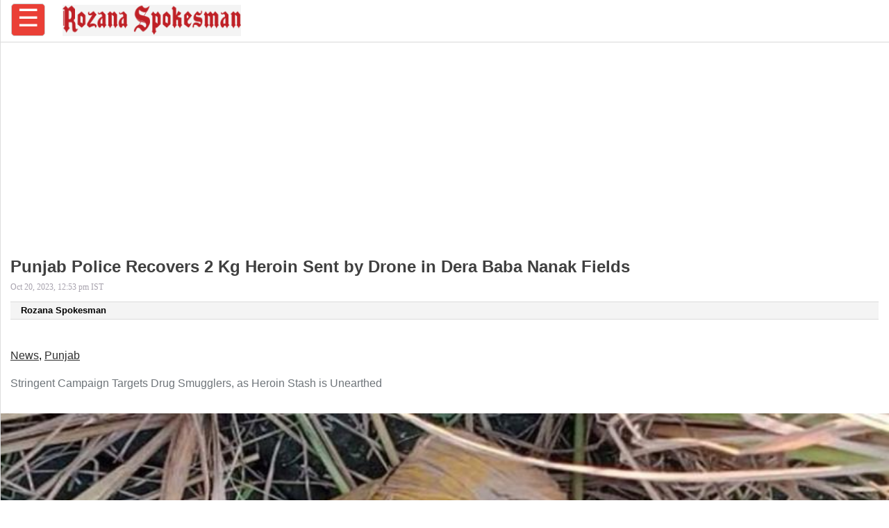

--- FILE ---
content_type: text/html; charset=UTF-8
request_url: https://www.rozanaspokesman.com/amp/news/punjab/201023/punjab-police-recovers-2-kg-heroin-sent-by-drone-in-dera-baba-nanak-fi.html
body_size: 5928
content:
<!doctype html>
<html amp lang="en">

<head>
<meta charset="utf-8">
    <title>Punjab Police Recovers 2 Kg Heroin Sent by Drone in Dera Baba Nanak Fields</title>
    <link rel="canonical" href="https://www.rozanaspokesman.com/news/punjab/201023/punjab-police-recovers-2-kg-heroin-sent-by-drone-in-dera-baba-nanak-fi.html" />
    <meta name="viewport" content="width=device-width,minimum-scale=1,initial-scale=1">
    <meta name="description" content="Stringent Campaign Targets Drug Smugglers, as Heroin Stash is Unearthed">
    <meta name="keywords" content="Punjab News, Punjab Police, Recovers, Heroin, Drone, Dera Baba Nanak, Fields, Stringent, Campaign, Targets, Drug Smugglers, Heroin, Unearthed, Latest News, Current News, Rozana Spokesman, The Spokesman, Spokesman Tv">
    <script type="application/ld+json">
{
  "@context": "https://schema.org",
  "@type": "NewsArticle",
  "mainEntityOfPage": {
    "@type": "WebPage",
    "@id": "https://www.rozanaspokesman.com/amp/news/punjab/201023/punjab-police-recovers-2-kg-heroin-sent-by-drone-in-dera-baba-nanak-fi.html"
  },
  "headline": "Punjab Police Recovers 2 Kg Heroin Sent by Drone in Dera Baba Nanak Fields",
  "image": {
    "@type": "ImageObject",
    "url": "https://www.rozanaspokesman.com/cover/prev/iuqrph0e5jgg6pu89pm7d3beu7-20231020125226.Medi.jpeg",
    "height": 400,
    "width": 800
  },
  "datePublished": "Oct 20, 2023, 12:53 pm IST",
  "dateModified": "Oct 20, 2023, 4:23 pm IST",
  "author": {
    "@type": "Person",
    "name": "Rozana Spokesman"
  },
  "publisher": {
    "@type": "Organization",
    "name": "Rozana Spokesman",
    "logo": {
      "@type": "ImageObject",
      "url": "https://www.rozanaspokesman.com/images/spokesman.png",
      "width": 226,
      "height": 60
    }
  },
  "description": "Stringent Campaign Targets Drug Smugglers, as Heroin Stash is Unearthed"
}
</script>    
    <style amp-boilerplate>body{-webkit-animation:-amp-start 8s steps(1,end) 0s 1 normal both;-moz-animation:-amp-start 8s steps(1,end) 0s 1 normal both;-ms-animation:-amp-start 8s steps(1,end) 0s 1 normal both;animation:-amp-start 8s steps(1,end) 0s 1 normal both}@-webkit-keyframes -amp-start{from{visibility:hidden}to{visibility:visible}}@-moz-keyframes -amp-start{from{visibility:hidden}to{visibility:visible}}@-ms-keyframes -amp-start{from{visibility:hidden}to{visibility:visible}}@-o-keyframes -amp-start{from{visibility:hidden}to{visibility:visible}}@keyframes -amp-start{from{visibility:hidden}to{visibility:visible}}</style><noscript><style amp-boilerplate>body{-webkit-animation:none;-moz-animation:none;-ms-animation:none;animation:none}</style></noscript>
    <script async src="https://cdn.ampproject.org/v0.js"></script>
                <script async custom-element="amp-analytics" src="https://cdn.ampproject.org/v0/amp-analytics-0.1.js"></script>
   <script async data-ad-client="ca-pub-8678732184072074" custom-element="amp-ad" src="https://cdn.ampproject.org/v0/amp-ad-0.1.js"></script>
        <!-- for Sticky adv code -->   
<script async custom-element="amp-sticky-ad" src="https://cdn.ampproject.org/v0/amp-sticky-ad-1.0.js"></script>
<!-- For share form amp -->
  <script async custom-element="amp-social-share" src="https://cdn.ampproject.org/v0/amp-social-share-0.1.js"></script>
  
<!-- For share form amp -->

     <link href='https://fonts.googleapis.com/css?family=Georgia|Open+Sans|Roboto' rel='stylesheet' type='text/css'>
     <link href='https://fonts.googleapis.com/css?family=Muli' rel='stylesheet' type='text/css'>
  <style amp-custom>
    body {
      margin: 0;
      font-family: 'Open Sans', sans-serif;
    }

    .brand-logo {
      font-family: 'Open Sans';
    }

    .ad-container {
      display: flex;
      justify-content: center;
      margin-top: 20px;
      margin-bottom: 20px;
    }

    .content-container p {
      line-height: 24px;
    }

    header,
    .article-body {
      padding: 15px;
    }

    .lightbox {
      background: #222;
    }

    .full-bleed {
      margin: 0 -15px;
    }

    .lightbox-content {
      position: absolute;
      top: 0;
      left: 0;
      right: 0;
      bottom: 0;

      display: flex;
      flex-direction: column;
      flex-wrap: nowrap;
      justify-content: center;
      align-items: center;
    }

    .lightbox-content p {
      color: #fff;
      padding: 15px;
    }

    .lightbox amp-img {
      width: 100%;
    }

    figure {
      margin: 0;
    }

    figcaption {
      color: #6f757a;
      padding: 15px 0;
      font-size: .9em;
    }

    .author {
      display: flex;
      align-items: center;

      background: #f4f4f4;
      padding: 0 15px;

      font-size: .8em;

      border: solid #dcdcdc;
      border-width: 1px 0;
    }

    .header-time {
      color: #a8a3ae;
      font-family: 'Roboto';
      font-size: 12px;
    }

    .author p {
      margin: 5px;
    }

    .byline {
      font-family: 'Roboto';
      display: inline-block;
    }

    .byline p {
      line-height: normal;
    }

    .byline .brand {
      color: #6f757a;
    }

    .standfirst {
      color: #6f757a;
    }

    .mailto {
      text-decoration: none;
    }

    #author-avatar {
      margin: 10px;
      border: 5px solid #fff;
      width: 50px;
      height: 50px;
      border-radius: 50%;
    }

    h1 {
      margin: 5px 0;
      font-weight: normal;
    color: #404040;
    }
.relatedStories p{margin: 0 0 10px 0;}
.pagingBlock{text-align: center; margin: 10px 0 10px 0;}
.pagingTotal{}
    footer {
      display: flex;
      align-items: center;
      justify-content: center;
      height: 50px;
      padding:10px 10px 10px 10px;
    }
.footer a, .footer a:visited {color: #fff; text-decoration: none;}
    hr {
      margin: 0;
    }

    amp-img {
      background-color: #f4f4f4;
    }

    .Aday{
display: block;
/*height: 0.7em;*/
    font-size: 5em;
    font-weight: bold;
  vertical-align: baseline;
}
.Amonth{
    display: block;
    /*height: 2.5em;*/
    font-size: 1.2em;
  vertical-align: baseline;
}
.Ayear{
    display: block;
    height: 2.5em;
    font-size: 1.2em;
  vertical-align: baseline;
}
.AGDataHead{
   width:35%;
   height: 2.5em;
   font-weight: bold;
   float: left;
}
.AGData{
   width:65%;
   height: 2.5em;
   float: left;
}

.agpTopMargin {
  margin-top: 2.5em;
}
.agpBottMargin {
  margin-bottom: 2.5em;
}
.centerDiv {
  text-align:center;
}
.prayerContainer {
  background-color: #E4E4E4;border-radius: 4px;padding: 10px;margin-bottom: 10px;
}
    .topBar{
       background-color: #fff;
       box-shadow: 0px 0px 1px 0px #dcdcdc;
     }
     
     .footer{
       background-color: #ed3237;
       color:#fff;
     }
     
a, a:visited{color:#2f2f2f;}
h1.titleLink {font-size: 1.3rem; }
h1.titleLink a, h1.titleLink a:visited {text-decoration:none;}
ul.pagingList {
   padding: 0;
  }

ul.pagingList li {
   display: inline-block;
   list-style: none;
   padding: 2px 5px 2px 5px;
   color: #A9A7A7;
   margin: 2px;
}
ul.pagingList li a{text-decoration: none;}
ul.pagingList li.selected a, ul.pagingList li a:visited {
   background-color: #000;
   color: white;
   font-size: 1rem;
   padding: 2px 5px 2px 5px;
   border-radius: 5px;
}
ul.pagination {
padding-left: 0;
}
ul.pagination li {
   display: inline-block;
   list-style: none;
   padding: 2px 5px 2px 5px;
   color: #A9A7A7;
   margin: 2px;
   font-size: 20px;
}
ul.pagination li a{ text-decoration: none;}
/* 40px padding top for the top menu*/
body{padding:60px 0px 0px 0px;}

/* fixed top menu has a 40px height*/
nav{height:60px;border-bottom:1px solid #ddd;position:fixed;top:0;left:0;right:0;background:#fff;z-index:990;}

/* remove bullets and add transition effect */
nav ul{list-style-type: none;margin:0;padding:0;transition: transform .500s ease-in-out;  -webkit-transition: transform .500s ease-in-out;}

/* fixed menu button 
nav > ul >li{position: fixed;left:36px;top:0px;z-index:991;line-height:40px;}*/
nav > ul >li {
    position: fixed;
    left: 16px;
    top: 5px;
    z-index: 991;
    font-size: 35px;
    color: #fff;
    background-color: #ea3f36;
    border: 1px solid #d0d0d0;
    padding: 0 8px 5px 8px;
    border-radius: 5px;
}
/* initial state: hide the menu  */
nav > ul > li > ul{position:fixed;top:0;left:-240px;width:230px;bottom:0;background:#fefefe;z-index:990;padding-top:16px;border-right:1px solid #ddd;  }

/* Hover state, the menu button has been clicked*/

/* scroll the menu into the page */
nav > ul > li:hover > ul{transform: translate3d( 240px, 0, 0 );-webkit-transform: translate3d( 240px, 0, 0 );overflow-y:auto;}

/* div on top of menu to simulate the close button, delay animation for .75s*/
#closemenu{position:fixed;top:-40px;left:0;right:0;height:40px; z-index:999; line-height:40px; padding-left:210px;font-size:36px;
        transition: transform .05s ease-in-out;-webkit-transition: transform .05s ease-in-out; -webkit-transition-delay: 0.70s;transition-delay: 0.70s;
      }
/* the the close menu button, uses ~ selector */
nav ul:hover  ~ #closemenu{transform: translate3d( 0, 40px, 0 );-webkit-transform: translate3d( 0, 40px, 0 );}

/* styling */
nav a{color: #222;}

nav > ul > li > ul{padding-left: 10px; padding-bottom: 10px;}
nav > ul > li > ul > li{margin-bottom:10px; padding: 8px 0px 8px 8px;}
nav > ul > li > ul > li > a, nav > ul > li > ul > li > a:visited{font-size:15px; display:block; text-decoration:none;color:#000;}
nav > ul > li > ul > li > ul{margin-top: 5px;}
nav > ul > li > ul > li > ul > li {padding:4px 0 12px 4px;border-bottom:1px solid #ddd;}
nav > ul > li > ul > li > ul > li > a, nav > ul > li > ul > li > ul > li > a:visited{font-size:13px; display:block; text-decoration:none;color:#666;}


 .topBarLogo {
  margin: 0px 0px 0px 90px;
  padding-top:7px;
     }  
#amp-logo{
opacity: 0.9;
filter: alpha(opacity=90); /* For IE8 and earlier */
border-radius: 5px;
}
 
.article-body amp-img {
        border: 0px solid black;
  margin-bottom:10px;

}
.article-body amp-iframe {
        border: 2px solid #E9E9E9;
  margin-bottom:10px;

}
.containerAmpImg{ width: 100%;}    
.relatedContainer{ padding:10px;}
.relatedStories {border-bottom: 1px solid gray; margin-bottom: 20px;}    
.relatedStories header {padding:0;}
/* For astroguide*/
/* For astroguide*/ 
/*For Election*/
.electionResult {
   width:96%;
   margin:0 auto;
   font-size:16px;
   font-weight: 500;
   line-height: 1.6
    /*border: 1px solid red;*/
   
   
}
.electionLeft_col {
   float:left;
   width:50%;
   /*color:#fff;*/
   font-weight: 600;
   /*background-color: red;*/
}
.electionRight_col {
   float:right;
   width:50%;
}
.electionColur {
background-color: red;
color:#fff;
font-weight: 600;
padding:5px;

}
.electionText{
margin-left:10px;
}
.electionMargin{
margin-left:10px;
color:#fff;
}

.electionMargin, a:visited {
  color: #fff;
}     
 .lftMenu { padding-top: 30px; }   
  </style>
  <script async custom-element="amp-lightbox" src="https://cdn.ampproject.org/v0/amp-lightbox-0.1.js"></script>
  <script async data-ad-client="ca-pub-8678732184072074" custom-element="amp-auto-ads" src="https://cdn.ampproject.org/v0/amp-auto-ads-0.1.js"></script>
  </head>
  
 
 <body>
<amp-auto-ads type="adsense"
 data-ad-client="ca-pub-8678732184072074"></amp-auto-ads>
 
 
 <nav class="topBar">
<div class="topBarLogo">
<a HREF="https://www.rozanaspokesman.com/amp/" ><amp-img src="/images/spokesman.png"  height="45" width="257"/></amp-img></a>
</div>
<ul>
      <li>&#9776;
        <ul class="lftMenu">
                		<li class="dropdown" >
			 <a href="/amp/news" class="dropdown-toggle" data-toggle="dropdown" role="button" aria-haspopup="true" aria-expanded="false">News <span class="caret"></span></a>
			 <ul class="dropdown-menu">
									<li ><a href="/amp/news/punjab">Punjab</a></li>
										<li ><a href="/amp/news/nation">Nation</a></li>
										<li ><a href="/amp/news/business">Business</a></li>
										<li ><a href="/amp/news/world">World</a></li>
										<li ><a href="/amp/news/chandigarh">Chandigarh</a></li>
										<li ><a href="/amp/news/politics">Politics</a></li>
										<li ><a href="/amp/news/uttar-pradesh">Uttar Pradesh</a></li>
										<li ><a href="/amp/news/uttarakhand">Uttarakhand</a></li>
										<li ><a href="/amp/news/haryana">Haryana</a></li>
										<li ><a href="/amp/news/bihar">Bihar</a></li>
										<li ><a href="/amp/news/himachal-pradesh">Himachal Pradesh</a></li>
									</ul>
				</li>
				 		<li ><a  href="/amp/opinion">Opinion</a></li>
 
	 			 		<li ><a  href="/amp/sports">Sports</a></li>
 
	 			 		<li ><a  href="/amp/punjabi-diaspora">Punjabi Diaspora</a></li>
 
	 		 		<li class="dropdown" >
			 <a href="/amp/entertainment" class="dropdown-toggle" data-toggle="dropdown" role="button" aria-haspopup="true" aria-expanded="false">Entertainment <span class="caret"></span></a>
			 <ul class="dropdown-menu">
									<li ><a href="/amp/entertainment/pollywood">Pollywood</a></li>
										<li ><a href="/amp/entertainment/bollywood">Bollywood</a></li>
										<li ><a href="/amp/entertainment/special-interview">Special Interview</a></li>
										<li ><a href="/amp/entertainment/tollywood">Tollywood</a></li>
										<li ><a href="/amp/entertainment/hollywood">Hollywood</a></li>
									</ul>
				</li>
			 		<li class="dropdown" >
			 <a href="/amp/lifestyle" class="dropdown-toggle" data-toggle="dropdown" role="button" aria-haspopup="true" aria-expanded="false">Lifestyle <span class="caret"></span></a>
			 <ul class="dropdown-menu">
									<li ><a href="/amp/lifestyle/health">Health</a></li>
										<li ><a href="/amp/lifestyle/travel">Food</a></li>
										<li ><a href="/amp/lifestyle/travel">Travel</a></li>
										<li ><a href="/amp/lifestyle/tech">Tech</a></li>
										<li ><a href="/amp/lifestyle/career">Career</a></li>
									</ul>
				</li>
			 		<li class="dropdown" >
			 <a href="/amp/farming" class="dropdown-toggle" data-toggle="dropdown" role="button" aria-haspopup="true" aria-expanded="false">Farming <span class="caret"></span></a>
			 <ul class="dropdown-menu">
									<li ><a href="/amp/farming/farmers-issues">Farmers issues</a></li>
										<li ><a href="/amp/farming/progressive-farming">Progressive Farming</a></li>
									</ul>
				</li>
				 		<li ><a  href="/amp/literature">Literature</a></li>
 
	 			 		<li ><a  href="/amp/education">Education</a></li>
 
	 			 		<li ><a  href="/amp/photo-gallery">Photo Gallery</a></li>
 
	 			 		<li ><a  href="/amp/just-in">Just In</a></li>
 
	 								
						        
        </ul>
      </li>
    </ul>
    <div id="closemenu">&#215;</div>
  </nav>
    <div class="ad-container">
<amp-ad width=300 height=250
    type="doubleclick"
    data-slot="/103512698/ca-pub-8933329999391104-tag/AP_37749_300x250_Epaper_AMP_1">
</amp-ad>
</div>

 <main role="main">
    <article>
   <div class="content-container">
        <header>
          <h1 itemprop="headline"><strong>Punjab Police Recovers 2 Kg Heroin Sent by Drone in Dera Baba Nanak Fields</strong></h1>
          <time class="header-time" itemprop="datePublished"
              datetime="Oct 20, 2023, 12:53 pm IST">Oct 20, 2023, 12:53 pm IST          </time>
          <p class="author"><strong>Rozana Spokesman</strong> </p>
          <div class="ad-container">
          <amp-ad
   layout="responsive"
   width=300
   height=250
   type="adsense"
   data-ad-client="ca-pub-8678732184072074"
   data-ad-slot="2606848295">
</amp-ad>
          </div>
          <p class="brand"><a href="/amp/news">News</a>, <a href="/amp/news/punjab">Punjab</a></p>
          <p class="standfirst">Stringent Campaign Targets Drug Smugglers, as Heroin Stash is Unearthed</p>
        </header>
        </div> 
        
        
			<figure><amp-img src="/cover/prev/iuqrph0e5jgg6pu89pm7d3beu7-20231020125226.Medi.jpeg" alt="Punjab Police "  title="Punjab Police " layout="responsive" height="400" width="800"></amp-img></figure>		
 		
 		 		<div class="article-body">Punjab Police </div>
     		<!--
 		<div class="ad-container">
        </div>-->

 		<div class="ad-container">
<amp-ad width=320 height=100
    type="doubleclick"
    data-slot="/103512698/ca-pub-8933329999391104-tag/AP_37749_320x100_Epaper_AMP_3">
</amp-ad>
</div>
 		<div class="article-body" itemprop="articleBody">
 		<p><strong>DERA BABA NANAK: </strong>In a significant operation, the Punjab Police seized two packets of heroin from the fields of Haruwal village, located near the border under the jurisdiction of the Dera Baba Nanak police station. The recovered heroin, estimated to be worth crores, underscores the persistent challenge posed by drug trafficking in the region. </p><p>The Deputy Superintendent of Police (D.S.P.) for Dera Baba Nanak, Maninderpal Singh, and Inspector Bikram Singh of the Dera Baba Nanak Police Station, credited the Director General of Police (D.G.P.) Gaurav Yadav and Senior Superintendent of Police (SSP) Ashwini Gotyal for guiding this focused campaign against drug smugglers.</p><p>Notably, this successful operation follows the recovery of 15 kilograms of heroin from Haruwal village under the jurisdiction of the Dera Baba Nanak police station a few days ago. The police apprehended three individuals in connection with this case and registered a criminal case against them. During this investigation, it was discovered that an additional 2 kilograms of heroin had yet to be accounted for.</p><p>Today, in the aftermath of the paddy crop harvest in Haruwal village, the police conducted a renewed search operation in the area. Their persistent efforts led to the discovery of an envelope within a field, concealing 2 kilograms of heroin. Subsequently, the police took possession of the heroin and officially registered the case under the Narcotic Drugs and Psychotropic Substances (NDPS) Act as Case No. 134. </p> 		</div>
 		 		<div class="byline"><ul class="pagingList"><li class="number selected"> <a href="/amp/content/tags/punjab-news">punjab news</a></a></li><li class="number selected"> <a href="/amp/content/tags/punjab-police">punjab police</a></a></li><li class="number selected"> <a href="/amp/content/tags/recovers">recovers</a></a></li><li class="number selected"> <a href="/amp/content/tags/heroin">heroin</a></a></li><li class="number selected"> <a href="/amp/content/tags/drone">drone</a></a></li><li class="number selected"> <a href="/amp/content/tags/dera-baba-nanak">dera baba nanak</a></a></li><li class="number selected"> <a href="/amp/content/tags/fields">fields</a></a></li><li class="number selected"> <a href="/amp/content/tags/stringent">stringent</a></a></li><li class="number selected"> <a href="/amp/content/tags/campaign">campaign</a></a></li><li class="number selected"> <a href="/amp/content/tags/targets">targets</a></a></li><li class="number selected"> <a href="/amp/content/tags/drug-smugglers">drug smugglers</a></a></li><li class="number selected"> <a href="/amp/content/tags/unearthed">unearthed</a></a></li><li class="number selected"> <a href="/amp/content/tags/latest-news">latest news</a></a></li><li class="number selected"> <a href="/amp/content/tags/current-news">current news</a></a></li><li class="number selected"> <a href="/amp/content/tags/rozana-spokesman">rozana spokesman</a></a></li><li class="number selected"> <a href="/amp/content/tags/the-spokesman">the spokesman</a></a></li><li class="number selected"> <a href="/amp/content/tags/spokesman-tv">spokesman tv</a></a></li></ul></div> 		<div class="ad-container">
<amp-social-share type="facebook"
    data-param-app_id="322769264837407"></amp-social-share>
<!--<amp-social-share type="gplus"></amp-social-share>-->
<amp-social-share type="twitter"></amp-social-share>
<amp-social-share type="whatsapp"></amp-social-share>
</div>
 		<!--<div class="ad-container">
 		 		</div>-->
    <div class="ad-container">
<amp-ad width=320 height=50
    type="doubleclick"
    data-slot="/103512698/ca-pub-8933329999391104-tag/AP_37749_320x50_Epaper_AMP_1">
</amp-ad>
</div>
 		
 		<amp-analytics type="googleanalytics" id="analytics1">
  <script type="application/json">
  {
    "vars": {
      "account": "UA-70165563-1"
    },
    "triggers": {
      "trackPageview": {
        "on": "visible",
        "request": "pageview"
      },
      "trackEvent": {
        "selector": "#event-test",
        "on": "click",
        "request": "event",
        "vars": {
          "eventCategory": "ui-components",
          "eventAction": "click"
        }
      }
    }
  }
  </script>
  </amp-analytics>
       
       
    
 <amp-sticky-ad layout="nodisplay">
     <amp-ad
     width="320"
     height="50"
     type="adsense"
     data-ad-client="ca-pub-8678732184072074"
     data-slot="4609358618">
   </amp-ad>
  </amp-sticky-ad>     </article>
  </main>
  <footer class="footer">
  <div>Copyright &copy; 2017 - 2026 Rozana Spokesman. All rights reserved. 
  Developed & Maintained By <a href="https://www.daksham.com/">Daksham</a></div>
</footer></body>
</html>